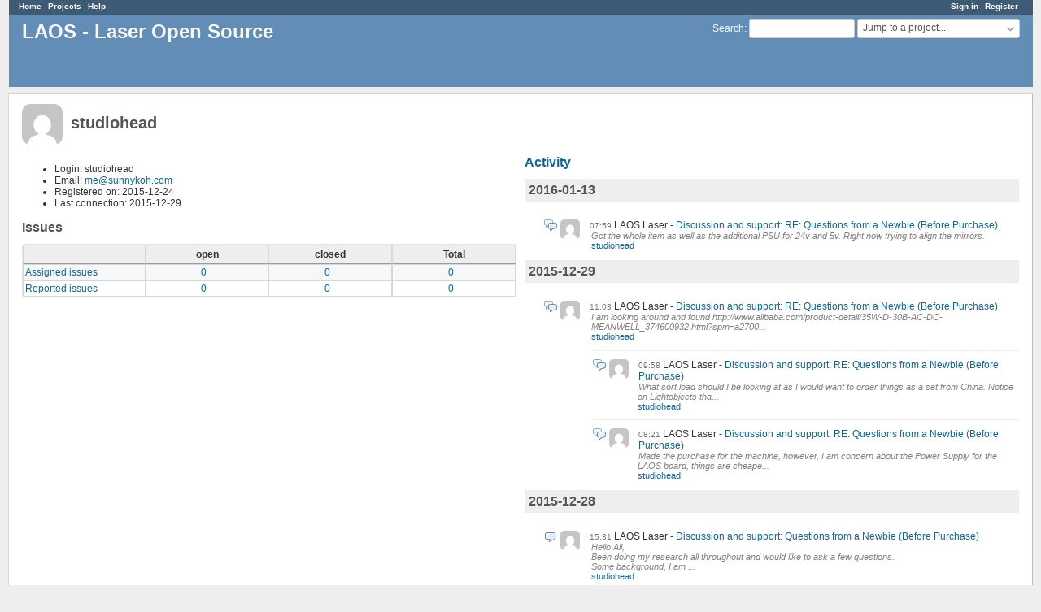

--- FILE ---
content_type: text/html; charset=utf-8
request_url: https://redmine.laoslaser.org/users/459
body_size: 3021
content:
<!DOCTYPE html>
<html lang="en">
<head>
<meta charset="utf-8" />
<meta http-equiv="X-UA-Compatible" content="IE=edge"/>
<title>studiohead - LAOS - Laser Open Source</title>
<meta name="viewport" content="width=device-width, initial-scale=1">
<meta name="description" content="Redmine" />
<meta name="keywords" content="issue,bug,tracker" />
<meta name="csrf-param" content="authenticity_token" />
<meta name="csrf-token" content="mS6IKBxE3H/HSzJJY+sanMDuZbBP2VPXoTOWnh+OJ28YDPed6UqqkFJAixBsPBHqdLwadtjaOcWX065CX6k0UQ==" />
<link rel='shortcut icon' href='/favicon.ico?1678052137' />
<link rel="stylesheet" media="all" href="/stylesheets/jquery/jquery-ui-1.13.2.css?1678052137" />
<link rel="stylesheet" media="all" href="/stylesheets/tribute-5.1.3.css?1678052137" />
<link rel="stylesheet" media="all" href="/themes/alternate/stylesheets/application.css?1678052136" />
<link rel="stylesheet" media="all" href="/stylesheets/responsive.css?1678052137" />

<script src="/javascripts/jquery-3.6.1-ui-1.13.2-ujs-6.1.7.js?1678052137"></script>
<script src="/javascripts/tribute-5.1.3.min.js?1678052137"></script>
<script src="/javascripts/tablesort-5.2.1.min.js?1678052137"></script>
<script src="/javascripts/tablesort-5.2.1.number.min.js?1678052137"></script>
<script src="/javascripts/application.js?1678052137"></script>
<script src="/javascripts/responsive.js?1678052137"></script>
<script>
//<![CDATA[
$(window).on('load', function(){ warnLeavingUnsaved('The current page contains unsaved text that will be lost if you leave this page.'); });
//]]>
</script>

<script>
//<![CDATA[
rm = window.rm || {};rm.AutoComplete = rm.AutoComplete || {};rm.AutoComplete.dataSources = JSON.parse('{"issues":"/issues/auto_complete?q=","wiki_pages":"/wiki_pages/auto_complete?q="}');
//]]>
</script>

<!-- page specific tags -->
  <link rel="alternate" type="application/atom+xml" title="ATOM" href="https://redmine.laoslaser.org/projects/459/activity.atom?user_id=459" />
</head>
<body class="theme-Alternate controller-users action-show avatars-on">

<div id="wrapper">

<div class="flyout-menu js-flyout-menu">

        <div class="flyout-menu__search">
            <form action="/search" accept-charset="UTF-8" name="form-d151e71a" method="get"><input name="utf8" type="hidden" value="&#x2713;" autocomplete="off" />
            
            <label class="search-magnifier search-magnifier--flyout" for="flyout-search">&#9906;</label>
            <input type="text" name="q" id="flyout-search" class="small js-search-input" placeholder="Search" />
</form>        </div>



    <h3>General</h3>
    <span class="js-general-menu"></span>

    <span class="js-sidebar flyout-menu__sidebar"></span>

    <h3>Profile</h3>
    <span class="js-profile-menu"></span>

</div>


<div id="top-menu">
    <div id="account">
        <ul><li><a class="login" href="/login">Sign in</a></li><li><a class="register" href="/account/register">Register</a></li></ul>    </div>
    
    <ul><li><a class="home" href="/">Home</a></li><li><a class="projects" href="/projects">Projects</a></li><li><a class="help" href="https://www.redmine.org/guide">Help</a></li></ul></div>

<div id="header">

    <a href="#" class="mobile-toggle-button js-flyout-menu-toggle-button"></a>

    <div id="quick-search">
        <form action="/search" accept-charset="UTF-8" name="form-95b4195f" method="get"><input name="utf8" type="hidden" value="&#x2713;" autocomplete="off" />
        <input type="hidden" name="scope" autocomplete="off" />
        
        <label for='q'>
          <a accesskey="4" href="/search">Search</a>:
        </label>
        <input type="text" name="q" id="q" size="20" class="small" accesskey="f" data-auto-complete="true" />
</form>        <div id="project-jump" class="drdn"><span class="drdn-trigger">Jump to a project...</span><div class="drdn-content"><div class="quick-search"><input type="text" name="q" id="projects-quick-search" value="" class="autocomplete" data-automcomplete-url="/projects/autocomplete.js?jump=users" autocomplete="off" /></div><div class="drdn-items projects selection"></div><div class="drdn-items all-projects selection"><a href="/projects?jump=users">All Projects</a></div></div></div>
    </div>

    <h1>LAOS - Laser Open Source</h1>

</div>

<div id="main" class="nosidebar">
    <div id="sidebar">
        
        
    </div>

    <div id="content">
        
        <div class="contextual">

</div>

<h2><img alt="" title="studiohead" class="gravatar" srcset="https://www.gravatar.com/avatar/1b5efc572f57e7a5235791a193694c64?rating=PG&amp;size=100&amp;default=mm 2x" src="https://www.gravatar.com/avatar/1b5efc572f57e7a5235791a193694c64?rating=PG&amp;size=50&amp;default=mm" /> studiohead</h2>

<div class="splitcontent">
<div class="splitcontentleft">
<ul>
  <li>Login: studiohead</li>
    <li>Email: <a href="mailto:me@sunnykoh.com">me@sunnykoh.com</a></li>
    <li>Registered on: 2015-12-24</li>
    <li>Last connection: 2015-12-29</li>
</ul>

<h3>Issues</h3>

<table class="list issue-report">
<thead>
  <tr>
    <th></th>
    <th>open</th>
    <th>closed</th>
    <th>Total</th>
  </tr>
</thead>
<tbody>
  <tr>
    <td class="name">
      <a href="/issues?assigned_to_id=459&amp;set_filter=1&amp;sort=priority%3Adesc%2Cupdated_on%3Adesc">Assigned issues</a>
    </td>
    <td>
      <a href="/issues?assigned_to_id=459&amp;set_filter=1&amp;sort=priority%3Adesc%2Cupdated_on%3Adesc">0</a>
    </td>
    <td>
      <a href="/issues?assigned_to_id=459&amp;set_filter=1&amp;sort=priority%3Adesc%2Cupdated_on%3Adesc&amp;status_id=c">0</a>
    </td>
    <td class="total">
      <a href="/issues?assigned_to_id=459&amp;set_filter=1&amp;sort=priority%3Adesc%2Cupdated_on%3Adesc&amp;status_id=%2A">0</a>
    </td>
  </tr>
  <tr>
    <td class="name">
      <a href="/issues?author_id=459&amp;set_filter=1&amp;sort=priority%3Adesc%2Cupdated_on%3Adesc">Reported issues</a>
    </td>
    <td>
      <a href="/issues?author_id=459&amp;set_filter=1&amp;sort=priority%3Adesc%2Cupdated_on%3Adesc">0</a>
    </td>
    <td>
      <a href="/issues?author_id=459&amp;set_filter=1&amp;sort=priority%3Adesc%2Cupdated_on%3Adesc&amp;status_id=c">0</a>
    </td>
    <td class="total">
      <a href="/issues?author_id=459&amp;set_filter=1&amp;sort=priority%3Adesc%2Cupdated_on%3Adesc&amp;status_id=%2A">0</a>
    </td>
  </tr>
</tbody>
</table>




</div>

<div class="splitcontentright">

<h3><a href="/activity?from=2016-01-13&amp;user_id=459">Activity</a></h3>
<div id="activity">
<h3>2016-01-13</h3>
<dl>
  <dt class="reply icon icon-reply  ">
  <img alt="" title="studiohead" class="gravatar" srcset="https://www.gravatar.com/avatar/1b5efc572f57e7a5235791a193694c64?rating=PG&amp;size=48&amp;default=mm 2x" src="https://www.gravatar.com/avatar/1b5efc572f57e7a5235791a193694c64?rating=PG&amp;size=24&amp;default=mm" />
  <span class="time">07:59</span>
  <span class="project">LAOS Laser</span>
  <a href="/boards/1/topics/1039?r=1057#message-1057">Discussion and support: RE: Questions from a Newbie (Before Purchase)</a>
  </dt>
  <dd class=""><span class="description">Got the whole item as well as the additional PSU for 24v and 5v. Right now trying to align the mirrors.</span>
  <span class="author"><a class="user active" href="/users/459">studiohead</a></span></dd>
</dl>
<h3>2015-12-29</h3>
<dl>
  <dt class="reply icon icon-reply  ">
  <img alt="" title="studiohead" class="gravatar" srcset="https://www.gravatar.com/avatar/1b5efc572f57e7a5235791a193694c64?rating=PG&amp;size=48&amp;default=mm 2x" src="https://www.gravatar.com/avatar/1b5efc572f57e7a5235791a193694c64?rating=PG&amp;size=24&amp;default=mm" />
  <span class="time">11:03</span>
  <span class="project">LAOS Laser</span>
  <a href="/boards/1/topics/1039?r=1047#message-1047">Discussion and support: RE: Questions from a Newbie (Before Purchase)</a>
  </dt>
  <dd class=""><span class="description">I am looking around and found http://www.alibaba.com/product-detail/35W-D-30B-AC-DC-MEANWELL_374600932.html?spm=a2700...</span>
  <span class="author"><a class="user active" href="/users/459">studiohead</a></span></dd>
  <dt class="reply icon icon-reply grouped ">
  <img alt="" title="studiohead" class="gravatar" srcset="https://www.gravatar.com/avatar/1b5efc572f57e7a5235791a193694c64?rating=PG&amp;size=48&amp;default=mm 2x" src="https://www.gravatar.com/avatar/1b5efc572f57e7a5235791a193694c64?rating=PG&amp;size=24&amp;default=mm" />
  <span class="time">09:58</span>
  <span class="project">LAOS Laser</span>
  <a href="/boards/1/topics/1039?r=1043#message-1043">Discussion and support: RE: Questions from a Newbie (Before Purchase)</a>
  </dt>
  <dd class="grouped"><span class="description">What sort load should I be looking at as I would want to order things as a set from China. Notice on Lightobjects tha...</span>
  <span class="author"><a class="user active" href="/users/459">studiohead</a></span></dd>
  <dt class="reply icon icon-reply grouped ">
  <img alt="" title="studiohead" class="gravatar" srcset="https://www.gravatar.com/avatar/1b5efc572f57e7a5235791a193694c64?rating=PG&amp;size=48&amp;default=mm 2x" src="https://www.gravatar.com/avatar/1b5efc572f57e7a5235791a193694c64?rating=PG&amp;size=24&amp;default=mm" />
  <span class="time">08:21</span>
  <span class="project">LAOS Laser</span>
  <a href="/boards/1/topics/1039?r=1040#message-1040">Discussion and support: RE: Questions from a Newbie (Before Purchase)</a>
  </dt>
  <dd class="grouped"><span class="description">Made the purchase for the machine, however, I am concern about the Power Supply for the LAOS board, things are cheape...</span>
  <span class="author"><a class="user active" href="/users/459">studiohead</a></span></dd>
</dl>
<h3>2015-12-28</h3>
<dl>
  <dt class="message icon icon-message  ">
  <img alt="" title="studiohead" class="gravatar" srcset="https://www.gravatar.com/avatar/1b5efc572f57e7a5235791a193694c64?rating=PG&amp;size=48&amp;default=mm 2x" src="https://www.gravatar.com/avatar/1b5efc572f57e7a5235791a193694c64?rating=PG&amp;size=24&amp;default=mm" />
  <span class="time">15:31</span>
  <span class="project">LAOS Laser</span>
  <a href="/boards/1/topics/1039">Discussion and support: Questions from a Newbie (Before Purchase)</a>
  </dt>
  <dd class=""><span class="description">Hello All,<br />Been doing my research all throughout and would like to ask a few questions. <br />Some background, I am ...</span>
  <span class="author"><a class="user active" href="/users/459">studiohead</a></span></dd>
</dl>
</div>


<p class="other-formats">Also available in:  <span><a class="atom" rel="nofollow" href="/activity.atom?user_id=459">Atom</a></span>
</p>

</div>
</div>

        
        <div style="clear:both;"></div>
    </div>
</div>
<div id="footer">
    Powered by <a href="https://www.redmine.org/">Redmine</a> &copy; 2006-2023 Jean-Philippe Lang
</div>

<div id="ajax-indicator" style="display:none;"><span>Loading...</span></div>
<div id="ajax-modal" style="display:none;"></div>

</div>

</body>
</html>
